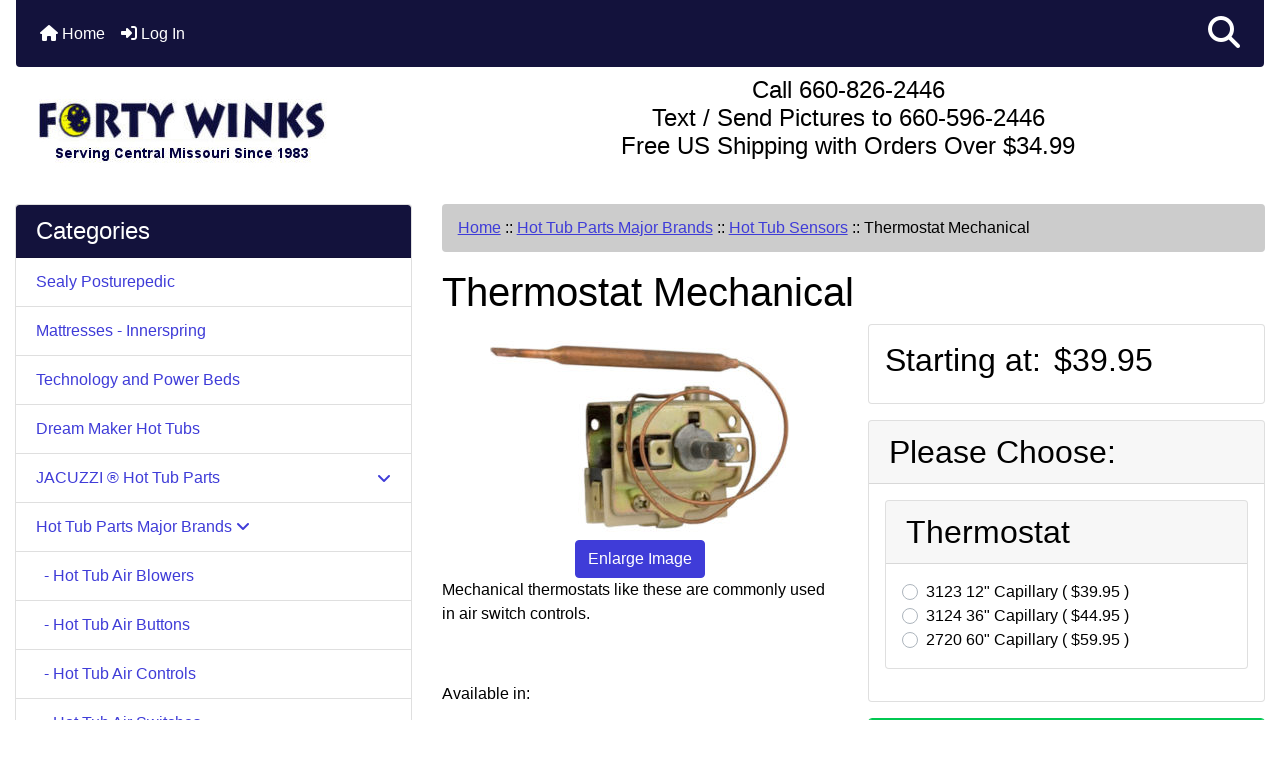

--- FILE ---
content_type: text/html; charset=utf-8
request_url: https://www.fortywinksonline.com/index.php?main_page=product_info&products_id=130
body_size: 13728
content:
<!DOCTYPE html>
<html dir="ltr" lang="en">
  <head>
    <meta charset="utf-8">
    <link rel="preload" href="https://code.jquery.com/jquery-3.7.1.min.js" integrity="sha256-/JqT3SQfawRcv/BIHPThkBvs0OEvtFFmqPF/lYI/Cxo=" crossorigin="anonymous" as="script">
    <link rel="preload" href="https://cdn.jsdelivr.net/npm/bootstrap@4.6.2/dist/css/bootstrap.min.css" integrity="sha384-xOolHFLEh07PJGoPkLv1IbcEPTNtaed2xpHsD9ESMhqIYd0nLMwNLD69Npy4HI+N" crossorigin="anonymous" as="style">
    <link rel="preload" href="https://cdn.jsdelivr.net/npm/bootstrap@4.6.2/dist/js/bootstrap.bundle.min.js" integrity="sha384-Fy6S3B9q64WdZWQUiU+q4/2Lc9npb8tCaSX9FK7E8HnRr0Jz8D6OP9dO5Vg3Q9ct" crossorigin="anonymous" as="script">
    <link rel="preload" href="https://cdnjs.cloudflare.com/ajax/libs/font-awesome/6.5.2/css/fontawesome.min.css" integrity="sha512-UuQ/zJlbMVAw/UU8vVBhnI4op+/tFOpQZVT+FormmIEhRSCnJWyHiBbEVgM4Uztsht41f3FzVWgLuwzUqOObKw==" crossorigin="anonymous" as="style">
    <link rel="preload" href="https://cdnjs.cloudflare.com/ajax/libs/font-awesome/6.5.2/css/solid.min.css" integrity="sha512-Hp+WwK4QdKZk9/W0ViDvLunYjFrGJmNDt6sCflZNkjgvNq9mY+0tMbd6tWMiAlcf1OQyqL4gn2rYp7UsfssZPA==" crossorigin="anonymous" as="style">
    <title>Thermostat Mechanical : Forty Winks, Best Buys on Famous Maker Mattresses, Hot Tubs, and Pool Tables</title>
    <meta name="viewport" content="width=device-width, initial-scale=1, minimum-scale=1, shrink-to-fit=no">
    <meta name="keywords" content="Thermostat Mechanical Hot Tub Parts Major Brands Pool Table Parts and Accessories Mattresses - Innerspring Clearance Center Technology and Power Beds JACUZZI ® Hot Tub Parts Pool Table Felt Dream Maker Hot Tubs Sealy Posturepedic ">
    <meta name="description" content="Forty Winks Thermostat Mechanical - Mechanical thermostats like these are&nbsp;commonly used in air switch&nbsp;controls.&nbsp;Available in:275-3123-00 12 Capillary 1/4 X 3.5 Bulb275-3124-00 36 Capillary 1/4 X 3.5 Bulb275-2720-00 60 Capillary 1/4 X 3.5 Bulb SPDT (Retro-fit for older Jacuzzi SCM Controls) ">
    <meta name="author" content="Forty Winks">
    <link rel="apple-touch-icon" sizes="180x180" href="includes/templates/bootstrap/images/icons/apple-touch-icon.png">
<link rel="icon" type="image/png" sizes="32x32" href="includes/templates/bootstrap/images/icons/favicon-32x32.png">
<link rel="icon" type="image/png" sizes="16x16" href="includes/templates/bootstrap/images/icons/favicon-16x16.png">
<link rel="manifest" href="includes/templates/bootstrap/images/icons/site.webmanifest">

    <base href="https://www.fortywinksonline.com/">
          <link href="https://www.fortywinksonline.com/index.php?main_page=product_info&amp;products_id=130" rel="canonical">
        <link rel="stylesheet" href="https://cdn.jsdelivr.net/npm/bootstrap@4.6.2/dist/css/bootstrap.min.css" integrity="sha384-xOolHFLEh07PJGoPkLv1IbcEPTNtaed2xpHsD9ESMhqIYd0nLMwNLD69Npy4HI+N" crossorigin="anonymous">
    <link rel="stylesheet" href="https://cdnjs.cloudflare.com/ajax/libs/font-awesome/6.5.2/css/fontawesome.min.css" integrity="sha512-UuQ/zJlbMVAw/UU8vVBhnI4op+/tFOpQZVT+FormmIEhRSCnJWyHiBbEVgM4Uztsht41f3FzVWgLuwzUqOObKw==" crossorigin="anonymous">
    <link rel="stylesheet" href="https://cdnjs.cloudflare.com/ajax/libs/font-awesome/6.5.2/css/solid.min.css" integrity="sha512-Hp+WwK4QdKZk9/W0ViDvLunYjFrGJmNDt6sCflZNkjgvNq9mY+0tMbd6tWMiAlcf1OQyqL4gn2rYp7UsfssZPA==" crossorigin="anonymous">
<link rel="stylesheet" href="includes/templates/bootstrap/css/stylesheet.css">
<link rel="stylesheet" href="includes/templates/bootstrap/css/stylesheet_360.css">
<link rel="stylesheet" href="includes/templates/bootstrap/css/stylesheet_361.css">
<link rel="stylesheet" href="includes/templates/bootstrap/css/stylesheet_364.css">
<link rel="stylesheet" href="includes/templates/bootstrap/css/stylesheet_365.css">
<link rel="stylesheet" href="includes/templates/bootstrap/css/stylesheet_373.css">
<link rel="stylesheet" href="includes/templates/bootstrap/css/stylesheet_374.css">
<link rel="stylesheet" href="includes/templates/bootstrap/css/stylesheet_ajax_search.css">
<link rel="stylesheet" href="includes/templates/bootstrap/css/stylesheet_bootstrap.carousel.css">
<link rel="stylesheet" href="includes/templates/bootstrap/css/stylesheet_bootstrap.lightbox.css">
<link rel="stylesheet" media="print" href="includes/templates/bootstrap/css/print_stylesheet.css">
<style>
body {
    color: #000000;
    background-color: #ffffff;
}
a {
    color: #3f3cd8;
}
a:hover {
    color: #0905fc;
}
.form-control::placeholder,
.required-info,
span.alert {
    color: #ff0000;
}
.alert-info {
    color: #13525e;    background-color: #d1ecf1;    border-color: #bee5eb;}
.rating {
    background-color: #ffffff;    color: #987000;}
.btn {
    color: #ffffff;
    background-color: #3f3cd8;
    border-color: #3f3cd8;
}
.btn:hover {
    color: #cccccc;
    background-color: #0905fc;
    border-color: #0905fc;
}
#headerWrapper {
    background-color: #ffffff;
}
#tagline {
    color: #000000;
}
nav.navbar {
    background-color: #13123c;
}
nav.navbar a.nav-link {
    color: #ffffff;
}
nav.navbar a.nav-link:hover {
    color: #cccccc;
    background-color: #333333;}
nav.navbar .navbar-toggler {
    color: #ffffff;
    background-color: #343a40;
    border-color: #343a40;
}
nav.navbar .navbar-toggler:hover {
    color: #cccccc;
    background-color: #919aa1;
    border-color: #919aa1;
}
nav.navbar .btn {
    color: #ffffff;    background-color: #13607c;    border-color: #13607c;}
nav.navbar .btn:hover {
    color: #0056b3;    background-color: #ffffff;    border-color: #a80000;}
#ezpagesBarHeader {
    background-color: #13123c;
}
#ezpagesBarHeader a.nav-link {
    color: #ffffff;
}
#ezpagesBarHeader a.nav-link:hover {
    color: #cccccc;
    background-color: #363636;}
#navCatTabs a {
    color: #ffffff;
    background-color: #3f3cd8;
    border-color: #13607c;}
#navCatTabs a.activeLink {
    background-color: #a80000;    color: #ffffff;    border-color: #a80000;}
#navCatTabs a:hover {
    color: #cccccc;
    background-color: #0905fc;
    border-color: #13607c;}
#navCatTabs a.activeLink:hover {
    background-color: #ffffff;    color: #a80000;    border-color: #a80000;}
#navBreadCrumb ol {
    background-color: #cccccc;
}
#navBreadCrumb li {
    color: #000000;
}
#navBreadCrumb li a {
    color: #3f3cd8;
}
#navBreadCrumb li a:hover {
    color: #0905fc;
}
#footerWrapper {
    color: #000000;
    background-color: #ffffff;
}
.legalCopyright,
.legalCopyright a {
    color: #000000;
}
#ezpagesBarFooter {
    background-color: #13123c;
}
#ezpagesBarFooter a.nav-link {
    color: #ffffff;
}
#ezpagesBarFooter a.nav-link:hover {
    color: #cccccc;
    background-color: #363636;}
.leftBoxCard,
.rightBoxCard {
    color: #13123c;
    background-color: #ffffff;
}
.leftBoxHeading,
.rightBoxHeading {
    color: #ffffff;
    background-color: #13123c;
}
.leftBoxHeading a,
.rightBoxHeading a {
    color: #ffffff;
}
.leftBoxHeading a:hover,
.rightBoxHeading a:hover {
    color: #cccccc;
}
#categoriesContent .badge,
#documentcategoriesContent .badge {
    color: #ffffff;
    background-color: #0905fc;
}
.leftBoxCard .list-group-item,
.rightBoxCard .list-group-item {
    color: #3f3cd8;
    background-color: #ffffff;
}
.leftBoxCard .list-group-item:hover,
.rightBoxCard .list-group-item:hover {
    color: #0905fc;
    background-color: #efefef;
}
.centerBoxWrapper {
    color: #000000;
    background-color: #ffffff;
}
.centerBoxHeading {
    color: #ffffff;
    background-color: #13123c;
}
#subCategory-card-body {
    color: #000000;
    background-color: #ffffff;
}
.categoryListBoxContents.card {
    background-color: #ffffff;
}
.categoryListBoxContents.card:hover {
    background-color: #efefef;
}
a.page-link {
    color: #000000;
    background-color: #cccccc;
    border-color: #cccccc;
}
a.page-link:hover {
    color: #ffffff;
    background-color: #0905fc;
    border-color: #0905fc;
}
.page-item.active span.page-link {
    color: #ffffff;
    background-color: #3f3cd8;
}
.sideBoxContentItem {
    background-color: #ffffff;
}
.sideBoxContentItem:hover {
    background-color: #efefef;
}
.centerBoxContents.card {
    background-color: #ffffff;
}
.centerBoxContents.card:hover {
    background-color: #efefef;
}
.centerBoxContentsListing.card:hover {
    background-color: #efefef;
}
.productReviewCard:hover {
    background-color: #efefef;
}
.productBasePrice {
    color: #000000;
}
.normalprice {
    color: #000000;
}
.productSpecialPrice {
    color: #ff0000;
}
.productPriceDiscount {
    color: #ff0000;
}
.productSalePrice {
    color: #ff0000;
}
.productFreePrice {
    color: #0000ff;
}
#addToCart-card-header {
    color: #fff;
    background-color: #00C851;
}
#addToCart-card {
    border-color: #00C851;
}
.btn.button_add_selected {
    background: #00C851;
    color: #fff;
}
.btn.button_add_selected:hover {
    background: #007E33;
    color:#fff;
}
.btn.button_in_cart {
    background: #00C851;
    color: #fff;
}
.fa-cart-plus {
    color: #00C851;
}
.btn.button_in_cart:hover {
    background: #007E33;
    color: #fff;
}
a:hover > .fa-cart-plus {
    color: #007E33;
}
button.button_continue_checkout,
a.button_checkout {
    background-color: #ffd814;    color: #0f1111;    border-color: #fcd200;}
button.button_continue_checkout:hover,
a.button_checkout:hover {
    background-color: #f7ca00;    color: #0f1111;    border-color: #f2c200;}
button.button_confirm_order {
    background-color: #ffd814;    color: #0f1111;    border-color: #fcd200;}
button.button_confirm_order:hover {
    background-color: #f7ca00;    color: #0f1111;    border-color: #f2c200;}
#checkoutShippingDefault .progress-bar,
#checkoutPayment .progress-bar,
#checkoutConfirmationDefault .progress-bar,
#checkoutSuccessDefault .progress-bar {
    background-color: #036811!important;}
button.button_sold_out_sm, button.button_sold_out_sm:hover, button.button_sold_out, button.button_sold_out:hover {
    background-color: #a80000;    color: #ffffff;    border-color: #a80000;}
a.carousel-control-prev,
a.carousel-control-next {
    color: #000000;}
a.carousel-control-prev:hover,
a.carousel-control-next:hover {
    color: #000000;}
.banner-carousel .carousel-indicators li {
    background-color: #000000;}
.defaultAddress address {
    background-color: #036811;    color: #ffffff;}
.card.primary-address {
    border-color: #13607c;}
.card.primary-address > .card-header{
    background-color: #13607c;    color: #ffffff;}
.sideboxCategory-top,.sideBoxContent,.sideboxCategory-products,.pro,.card-header a,.nav-item,.btn,.list-group-item a,.nav-link,#productsListing a,.card a{text-decoration:none}.fmel{background-color: #13123c}.mfade img:hover{opacity:0.6}.pro{text-decoration:none}#siteinfoLegal{background:#fff;opacity:0.6}card-header
</style>
    <script src="https://code.jquery.com/jquery-3.7.1.min.js" integrity="sha256-/JqT3SQfawRcv/BIHPThkBvs0OEvtFFmqPF/lYI/Cxo=" crossorigin="anonymous"></script>
    <script src="https://cdn.jsdelivr.net/npm/bootstrap@4.6.2/dist/js/bootstrap.bundle.min.js" integrity="sha384-Fy6S3B9q64WdZWQUiU+q4/2Lc9npb8tCaSX9FK7E8HnRr0Jz8D6OP9dO5Vg3Q9ct" crossorigin="anonymous"></script>
<script src="includes/templates/bootstrap/jscript/jscript_zca_bootstrap.js"></script>
<script src="includes/modules/pages/product_info/jscript_textarea_counter.js"></script>
<script src="includes/templates/bootstrap/jscript/ajax_search.min.js" defer></script>

<script src="includes/templates/bootstrap/jscript/jquery.matchHeight.min.js"></script>
<script>
$(document).ready(function() {
    $('.sideBoxContent .carousel-item .card').matchHeight();
});
</script>

<script>
if (typeof zcJS == "undefined" || !zcJS) {
  window.zcJS = { name: 'zcJS', version: '0.1.0.0' };
}

zcJS.ajax = function (options) {
  options.url = options.url.replace("&amp;", unescape("&amp;"));
  var deferred = jQuery.Deferred(function (d) {
      var securityToken = 'ccd63eb7bcce3f8d0a3e60d76b6f3777';
      var defaults = {
          cache: false,
          type: 'POST',
          traditional: true,
          dataType: 'json',
          timeout: 5000,
          data: jQuery.extend(true,{
            securityToken: securityToken
        }, options.data)
      },
      settings = jQuery.extend(true, {}, defaults, options);
      if (typeof(console.log) == 'function') {
          console.log( settings );
      }

      d.done(settings.success);
      d.fail(settings.error);
      d.done(settings.complete);
      var jqXHRSettings = jQuery.extend(true, {}, settings, {
          success: function (response, textStatus, jqXHR) {
            d.resolve(response, textStatus, jqXHR);
          },
          error: function (jqXHR, textStatus, errorThrown) {
              if (window.console) {
                if (typeof(console.log) == 'function') {
                  console.log(jqXHR);
                }
              }
              d.reject(jqXHR, textStatus, errorThrown);
          },
          complete: d.resolve
      });
      jQuery.ajax(jqXHRSettings);
   }).fail(function(jqXHR, textStatus, errorThrown) {
   var response = jqXHR.getResponseHeader('status');
   var responseHtml = jqXHR.responseText;
   var contentType = jqXHR.getResponseHeader("content-type");
   switch (response)
     {
       case '403 Forbidden':
         var jsonResponse = JSON.parse(jqXHR.responseText);
         var errorType = jsonResponse.errorType;
         switch (errorType)
         {
           case 'ADMIN_BLOCK_WARNING':
           break;
           case 'AUTH_ERROR':
           break;
           case 'SECURITY_TOKEN':
           break;

           default:
             alert('An Internal Error of type '+errorType+' was received while processing an ajax call. The action you requested could not be completed.');
         }
       break;
       default:
        if (jqXHR.status === 200) {
            if (contentType.toLowerCase().indexOf("text/html") >= 0) {
                document.open();
                document.write(responseHtml);
                document.close();
            }
         }
     }
   });

  var promise = deferred.promise();
  return promise;
};
zcJS.timer = function (options) {
  var defaults = {
    interval: 10000,
    startEvent: null,
    intervalEvent: null,
    stopEvent: null

},
  settings = jQuery.extend(true, {}, defaults, options);

  var enabled = new Boolean(false);
  var timerId = 0;
  var mySelf;
  this.Start = function()
  {
      this.enabled = new Boolean(true);

      mySelf = this;
      mySelf.settings = settings;
      if (mySelf.enabled)
      {
          mySelf.timerId = setInterval(
          function()
          {
              if (mySelf.settings.intervalEvent)
              {
                mySelf.settings.intervalEvent(mySelf);
              }
          }, mySelf.settings.interval);
          if (mySelf.settings.startEvent)
          {
            mySelf.settings.startEvent(mySelf);
          }
      }
  };
  this.Stop = function()
  {
    mySelf.enabled = new Boolean(false);
    clearInterval(mySelf.timerId);
    if (mySelf.settings.stopEvent)
    {
      mySelf.settings.stopEvent(mySelf);
    }
  };
};

</script>

<script>
jQuery(document).ready(function() {
    jQuery('form.sidebox-select-form select:required').each(function() {
        var theOptions = '';
        var optGroup = false;
        var isSelected = '';
        jQuery('option', this).each(function() {
            if (jQuery(this).val() == '') {
                optGroup = true;
                theOptions += '<optgroup label="'+jQuery(this).text()+'">';
            } else {
                isSelected = '';
                if (jQuery(this).is(':selected')) {
                    isSelected = ' selected="selected"';
                }
                theOptions += '<option value="'+jQuery(this).val()+'"'+isSelected+'>'+jQuery(this).text()+'</option>';
            }
        });
        if (optGroup === true) {
            theOptions += '</optgroup>';
        }
        jQuery(this).empty().append(theOptions);
        jQuery('optgroup', this).css({'font-style':'normal'});
        if (jQuery('select option:selected', this).length > 0) {
            jQuery(this).siblings('input[type="submit"], button[type="submit"]').attr('disabled', false).css('cursor', 'pointer');
        } else {
            jQuery(this).siblings('input[type="submit"], button[type="submit"]').attr('disabled', true).css('cursor', 'not-allowed');
        }
        jQuery(this).on('change', function() {
            jQuery(this).siblings('input[type="submit"], button[type="submit"]').attr('disabled', false).css('cursor', 'pointer');
        });
    });
});
</script>
<script>
function popupWindow(url) {
  window.open(url,'popupWindow','toolbar=no,location=no,directories=no,status=no,menubar=no,scrollbars=no,resizable=yes,copyhistory=no,width=100,height=100,screenX=150,screenY=150,top=150,left=150')
}
function popupWindowPrice(url) {
  window.open(url,'popupWindow','toolbar=no,location=no,directories=no,status=no,menubar=no,scrollbars=yes,resizable=yes,copyhistory=no,width=600,height=400,screenX=150,screenY=150,top=150,left=150')
}
</script>

<script title="Structured Data: schemaOrganisation" type="application/ld+json">
{
     "@context": "https://schema.org",
        "@type": "Organization",
          "url": "https://www.fortywinksonline.com",
         "logo": "https://www.fortywinksonline.com/includes/templates/bootstrap/images/logo.jpeg",
"contactPoint" : [{
            "@type" : "ContactPoint",
        "telephone" : "+1(660)826-2446",
      "contactType" : "customer service"
                  }],
      "sameAs" : ["https://www.fortywinksonline.com/index.php?main_page=contact_us"
                 ],
   "legalName" : "Forty Winks",
       "email" : "dalton@fortywinksonline.com",
      "address": {
            "@type": "PostalAddress",
   "streetAddress" : "4013 S Limit Ave",
  "addressLocality": "Sedalia",
    "addressRegion": "MO",
       "postalCode": "65301",
  "addressCountry" : "US"
                 }
}
</script>
<script title="Structured Data: schemaBreadcrumb" type="application/ld+json">
{
       "@context": "https://schema.org",
          "@type": "BreadcrumbList",
"itemListElement":
  [
    {
        "@type": "ListItem",
     "position": "1",
         "name": "Home",
         "item": "https://www.fortywinksonline.com/"
       },  {
        "@type": "ListItem",
     "position": "2",
         "name": "Hot Tub Parts Major Brands",
         "item": "https://www.fortywinksonline.com/index.php?main_page=index&amp;cPath=31"
       },  {
        "@type": "ListItem",
     "position": "3",
         "name": "Hot Tub Sensors",
         "item": "https://www.fortywinksonline.com/index.php?main_page=index&amp;cPath=31_87"
       },  {
        "@type": "ListItem",
     "position": "4",
         "name": "Thermostat Mechanical",
         "item": "https://www.fortywinksonline.com/index.php?main_page=product_info&products_id=130"
       }  ]
}
</script>
<script title="Structured Data: schemaProduct" type="application/ld+json">
{   "@context": "https://schema.org",
      "@type": "Product",
       "name": "Thermostat Mechanical",
      "image": "https://www.fortywinksonline.com/images/thermostatbulbcap.jpg",
"description": "Mechanical thermostats like these are\u00a0commonly used in air switch\u00a0controls. \u00a0 Available in: 275-3123-00 12\" Capillary 1\/4\" X 3.5\" Bulb 275-3124-00 36\" Capillary 1\/4\" X 3.5\" Bulb 275-2720-00 60\" Capillary 1\/4\" X 3.5\" Bulb SPDT (Retro-fit for older Jacuzzi SCM Controls)",
        "sku": "",
     "weight": "1 lbs",
        "mpn": null,
      "brand": {
              "@type" : "Brand",
               "name" : ""
                },
             "category" : "Hot Tub Sensors",
            "__comment" : "attribute stock handling default:zc_default",
               "offers" : {
                       "url": "https://www.fortywinksonline.com/index.php?main_page=product_info&amp;products_id=130",
                    "@type" : "AggregateOffer",
 "lowPrice" : "39.9500",
                "highPrice" : "59.9500",
               "offerCount" : "10",
            "priceCurrency" : "USD",
          "priceValidUntil" : "2026-12-31",
            "itemCondition" : "https://schema.org/NewCondition",
             "availability" : "https://schema.org/InStock",
        "availability_date" : "2026-01-24",
                   "seller" : "Forty Winks",
         "deliveryLeadTime" : "5",
              "itemOffered" : "Thermostat Mechanical",
    "acceptedPaymentMethod" : {
                       "@type" : "PaymentMethod",
                        "name" : ["https://purl.org/goodrelations/v1#PayPal",
"https://purl.org/goodrelations/v1#AmericanExpress",
"https://purl.org/goodrelations/v1#Discover",
"https://purl.org/goodrelations/v1#MasterCard",
"https://purl.org/goodrelations/v1#VISA"]
                              }
                          }
,
  "aggregateRating": {
    "@type": "AggregateRating",
    "ratingValue": "4",
    "reviewCount": "1"
  },
  "review" : [
    {
    "@type" : "Review",
    "author" : {
      "@type" : "Person",
      "name" : "anonymous"
    },
    "reviewBody" : "",
    "datePublished" : "2009-07-25",
    "reviewRating" : {
      "@type" : "Rating",
      "ratingValue" : "4"
      }
    }    ]
}
</script>
<!-- Facebook structured data general-->
<meta property="fb:app_id" content="1011204247536870">
<meta property="og:title" content="Forty Winks - Thermostat Mechanical">
<meta property="og:site_name" content="Forty Winks">
<meta property="og:url" content="https://www.fortywinksonline.com/index.php?main_page=product_info&amp;products_id=130">
<meta property="og:image" content="https://www.fortywinksonline.com/images/thermostatbulbcap.jpg">
<meta property="og:image:url" content="https://www.fortywinksonline.com/images/thermostatbulbcap.jpg">
<meta property="og:image:alt" content="Thermostat Mechanical">
<meta property="og:image:type" content="image/jpeg">
<meta property="og:image:width" content="150">
<meta property="og:image:height" content="96">
<meta property="og:description" content="Mechanical thermostats like these are&nbsp;commonly used in air switch&nbsp;controls. &nbsp; Available in: 275-3123-00 12&quot; Capillary 1/4&quot; X 3.5&quot; Bulb 275-3124-00 36&quot; Capillary 1/4&quot; X 3.5&quot; Bulb 275-2720-00 60&quot; Capillary 1/4&quot; X 3.5&quot; Bulb SPDT (Retro-fit for older Jacuzzi SCM Controls)">
    <!-- Facebook structured data for product-->
<meta property="og:type" content="product">
<meta property="product:availability" content="instock">
<meta property="product:brand" content="">
<meta property="product:category" content="Hot Tub Sensors">
<meta property="product:condition" content="new">
<meta property="product:mfr_part_no" content="">
<meta property="product:price:amount" content="43.44">
<meta property="product:price:currency" content="USD">
<meta property="product:product_link" content="https://www.fortywinksonline.com/index.php?main_page=product_info&amp;products_id=130">
<meta property="product:retailer" content="1011204247536870">
<meta property="product:retailer_category" content="Hot Tub Sensors">
<meta property="product:retailer_part_no" content="">
<!-- eof Facebook structured data -->
<!-- Twitter Card markup -->
<meta name="twitter:card" content="summary_large_image">
<meta name="twitter:site" content="">
<meta name="twitter:title" content="Forty Winks - Thermostat Mechanical">
<meta name="twitter:description" content="Mechanical thermostats like these are&nbsp;commonly used in air switch&nbsp;controls. &nbsp; Available in: 275-3123-00 12&quot; Capillary 1/4&quot; X 3.5&quot; Bulb 275-3124-00 36&quot; Capillary 1/4&quot; X 3.5&quot; Bulb 275-2720-00 60&quot; Capillary 1/4&quot; X 3.5&quot; Bulb SPDT (Retro-fit for older Jacuzzi SCM Controls)">
<meta name="twitter:image" content="https://www.fortywinksonline.com/images/thermostatbulbcap.jpg">
<meta name="twitter:image:alt" content="Thermostat Mechanical">
<meta name="twitter:url" content="https://www.fortywinksonline.com/index.php?main_page=product_info&amp;products_id=130">
<meta name="twitter:domain" content="https://www.fortywinksonline.com">
<!-- eof Twitter Card markup -->
  </head>

<body id="productinfoBody">
    <div id="search-wrapper" class="modal fade" role="dialog" aria-labelledby="search-modal-title" aria-hidden="true">
        <div class="modal-dialog">
            <div class="modal-content">
                <div class="modal-body container-fluid">
                    <button type="button" class="close" data-dismiss="modal" aria-label="Close"><i class="fas fa-times"></i></button>
                    <h5 class="modal-title mb-1" id="search-modal-title">What can we help you find?</h5>
                    <div class="form-group">
                        <form class="search-form">
                            <label for="search-input">Search:</label>
                            <input type="text" id="search-input" class="form-control" placeholder="Search here...">
                            <input id="search-page" type="hidden" value="https://www.fortywinksonline.com/index.php?main_page=search_result&amp;search_in_description=1">
                        </form>
                    </div>
                    <div id="search-content" class="row"></div>
                </div>
            </div>
        </div>
    </div>
<div class="container-fluid" id="header-wrapper">
    <div class="row mb-3">
        <div class="col">
<!--bof-header logo and navigation display-->
<div id="headerWrapper" class="mt-2">
<!--bof-navigation display-->
    <div id="navMainWrapper">
        <div id="navMain">
            <nav class="navbar fixed-top mx-3 navbar-expand-lg rounded-bottom" aria-label="Navigation Bar">
                <button class="navbar-toggler" type="button" data-toggle="collapse" data-target="#navbarSupportedContent" aria-controls="navbarSupportedContent" aria-expanded="false" aria-label="Toggle navigation">
                    <i class="fas fa-bars"></i>
                </button>

                <div class="collapse navbar-collapse" id="navbarSupportedContent">
                    <ul class="navbar-nav mr-auto">
                        <li id="nav-home" class="nav-item" title="Home">
                            <a class="nav-link" href="https://www.fortywinksonline.com/index.php?main_page=index">
                                <i class="fas fa-home"></i> Home                            </a>
                        </li>
                        <li class="nav-item" title="Log In">
                            <a class="nav-link" href="https://www.fortywinksonline.com/index.php?main_page=login">
                                <i class="fas fa-sign-in-alt"></i> Log In                            </a>
                        </li>
<li class="nav-item dropdown d-lg-none">
    <a class="nav-link dropdown-toggle" href="#" id="categoryDropdown" role="button" data-toggle="dropdown" aria-haspopup="true" aria-expanded="false">
        Categories    </a>
    <div class="dropdown-menu" aria-labelledby="categoryDropdown">
        <ul class="m-0 p-0">
            <li><a class="dropdown-item" href="https://www.fortywinksonline.com/index.php?main_page=index&amp;cPath=186">Sealy Posturepedic</a></li>
            <li><a class="dropdown-item" href="https://www.fortywinksonline.com/index.php?main_page=index&amp;cPath=56">Mattresses - Innerspring</a></li>
            <li><a class="dropdown-item" href="https://www.fortywinksonline.com/index.php?main_page=index&amp;cPath=59">Technology and Power Beds</a></li>
            <li><a class="dropdown-item" href="https://www.fortywinksonline.com/index.php?main_page=index&amp;cPath=141">Dream Maker Hot Tubs</a></li>
            <li><a class="dropdown-item" href="https://www.fortywinksonline.com/index.php?main_page=index&amp;cPath=68">JACUZZI ®  Hot Tub Parts</a></li>
            <li><a class="dropdown-item" href="https://www.fortywinksonline.com/index.php?main_page=index&amp;cPath=31"><span class="category-subs-selected">Hot Tub Parts Major Brands</span></a></li>
            <li><a class="dropdown-item" href="https://www.fortywinksonline.com/index.php?main_page=index&amp;cPath=90">Pool Table Felt</a></li>
            <li><a class="dropdown-item" href="https://www.fortywinksonline.com/index.php?main_page=index&amp;cPath=47">Pool Table Parts and Accessories</a></li>
            <li><a class="dropdown-item" href="https://www.fortywinksonline.com/index.php?main_page=index&amp;cPath=57">Clearance Center</a></li>
        </ul>
        <div class="dropdown-divider"></div>
        <a class="dropdown-item" href="https://www.fortywinksonline.com/index.php?main_page=specials'">
            Specials ...        </a>
        <div class="dropdown-divider"></div>
        <a class="dropdown-item" href="https://www.fortywinksonline.com/index.php?main_page=products_new">
            New Products ...        </a>
        <div class="dropdown-divider"></div>
        <a class="dropdown-item" href="https://www.fortywinksonline.com/index.php?main_page=featured_products">
            Featured Products ...        </a>
        <div class="dropdown-divider"></div>
        <a class="dropdown-item" href="https://www.fortywinksonline.com/index.php?main_page=products_all">
            All Products ...        </a>
    </div>
</li>
<li class="nav-item dropdown d-lg-none">
    <a class="nav-link dropdown-toggle" href="#" id="ezpagesDropdown" role="button" data-toggle="dropdown" aria-haspopup="true" aria-expanded="false">
        Important Links    </a>
    <div class="dropdown-menu mb-2" aria-labelledby="ezpagesDropdown">
        <ul class="m-0 p-0">
            <li><a class="dropdown-item" href="https://www.fortywinksonline.com/index.php?main_page=page&amp;id=16">About Us</a></li>
            <li><a class="dropdown-item" href="https://www.fortywinksonline.com/index.php?main_page=page&amp;id=28">General Hot Tub Repair</a></li>
            <li><a class="dropdown-item" href="https://www.fortywinksonline.com/">Home</a></li>
            <li><a class="dropdown-item" href="https://www.fortywinksonline.com/index.php?main_page=page&amp;id=27">International Shipping</a></li>
            <li><a class="dropdown-item" href="https://www.fortywinksonline.com/index.php?main_page=shippinginfo">Shipping</a></li>
            <li><a class="dropdown-item" href="https://www.fortywinksonline.com/index.php?main_page=page&amp;id=1">This Weeks Ad</a></li>
            <li><a class="dropdown-item" href="https://www.fortywinksonline.com/index.php?main_page=page&amp;id=14">Sealy Comparison Chart</a></li>
            <li><a class="dropdown-item" href="https://www.fortywinksonline.com/index.php?main_page=page&amp;id=4">Sealy Posturepedic: See Inside</a></li>
            <li><a class="dropdown-item" href="https://www.fortywinksonline.com/index.php?main_page=page&amp;id=9">How to Buy A Mattress</a></li>
            <li><a class="dropdown-item" href="https://www.fortywinksonline.com/index.php?main_page=page&amp;id=5">About Sealy</a></li>
            <li><a class="dropdown-item" href="https://www.fortywinksonline.com/index.php?main_page=page&amp;id=6">Sealy is Green</a></li>
            <li><a class="dropdown-item" href="http://www.fortywinksonline.com/localimages/BetterSleepGuide_English.pdf" target="_blank" rel="noopener">Guide to Better Sleep PDF</a></li>
            <li><a class="dropdown-item" href="https://www.fortywinksonline.com/index.php?main_page=page&amp;id=2">Spa Water Chemistry Questions</a></li>
            <li><a class="dropdown-item" href="https://www.fortywinksonline.com/index.php?main_page=page&amp;id=7">Pool Table Care</a></li>
            <li><a class="dropdown-item" href="https://www.fortywinksonline.com/index.php?main_page=page&amp;id=18">Spa Chemical Instructions</a></li>
            <li><a class="dropdown-item" href="https://www.fortywinksonline.com/index.php?main_page=page&amp;id=17">Pool Table Construction</a></li>
            <li><a class="dropdown-item" href="https://www.fortywinksonline.com/localimages/tablecareguide.pdf" target="_blank" rel="noopener">Pool Table Care PDF</a></li>
            <li><a class="dropdown-item" href="https://www.fortywinksonline.com/localimages/SimonisInstall.pdf" target="_blank" rel="noopener">How to Install Billiard Felt PDF</a></li>
            <li><a class="dropdown-item" href="https://www.fortywinksonline.com/index.php?main_page=page&amp;id=13">Recommended Billiard Room Dimensions</a></li>
            <li><a class="dropdown-item" href="https://www.fortywinksonline.com/index.php?main_page=page&amp;id=25">Hot Tub Repair Library</a></li>
        </ul>
    </div>
</li>
                    </ul>
<ul class="navbar-nav ml-auto">
    <li class="nav-item"><a href="javascript:void(0);" role="button" id="search-icon" class="nav-link" aria-label="Search"><i class="fas fa-2x fa-search"></i></a></li>
</ul>
                </div>
            </nav>
        </div>
    </div>
<!--eof-navigation display-->

<!--bof-branding display-->
<div id="navbar-spacer" class="mt-5 pt-4"></div>    <div id="logoWrapper">
        <div id="logo" class="row align-items-center px-3 pb-3">
            <div class="col-sm-4">
                <a id="hdr-img" class="d-block" href="https://www.fortywinksonline.com/index.php?main_page=index" aria-label="Site Logo">
                    <img src="includes/templates/bootstrap/images/logo.jpeg" title="Forty Winks Since 1983" alt="(image for) Forty Winks Since 1983" width="300" height="100">                </a>
            </div>
            <div id="taglineWrapper" class="col-sm-8 text-center">
                <div id="tagline" class="text-center"><h4>Call 660-826-2446<br />Text / Send Pictures to 660-596-2446<br />Free US Shipping with Orders Over $34.99</h4></div>
            </div>
        </div>
    </div>
<!--eof-branding display-->
<!--eof-header logo and navigation display-->

<!--bof-optional categories tabs navigation display-->
<!--eof-optional categories tabs navigation display-->

<!--bof-header ezpage links-->
<!--eof-header ezpage links-->
</div>

        </div>
    </div>
</div>

<div id="mainWrapper" class="container-fluid">
    <div class="row">
 
        <div id="navColumnOne" class="col-sm-4 d-none d-lg-block">
            <div id="navColumnOneWrapper">
                <div id="categories-leftBoxCard" class="leftBoxCard card mb-3">
    <h4 id="categories-leftBoxHeading" class="leftBoxHeading card-header">Categories</h4>
    <div id="categoriesContent" class="list-group-flush sideBoxContent"><a class="list-group-item list-group-item-action d-flex justify-content-between align-items-center sideboxCategory-top" href="https://www.fortywinksonline.com/index.php?main_page=index&amp;cPath=186">Sealy Posturepedic</a><a class="list-group-item list-group-item-action d-flex justify-content-between align-items-center sideboxCategory-top" href="https://www.fortywinksonline.com/index.php?main_page=index&amp;cPath=56">Mattresses - Innerspring</a><a class="list-group-item list-group-item-action d-flex justify-content-between align-items-center sideboxCategory-top" href="https://www.fortywinksonline.com/index.php?main_page=index&amp;cPath=59">Technology and Power Beds</a><a class="list-group-item list-group-item-action d-flex justify-content-between align-items-center sideboxCategory-top" href="https://www.fortywinksonline.com/index.php?main_page=index&amp;cPath=141">Dream Maker Hot Tubs</a><a class="list-group-item list-group-item-action d-flex justify-content-between align-items-center sideboxCategory-top" href="https://www.fortywinksonline.com/index.php?main_page=index&amp;cPath=68">JACUZZI ®  Hot Tub Parts&nbsp;<i class="fa-solid fa-angle-down"></i></a><a class="list-group-item list-group-item-action d-flex justify-content-between align-items-center sideboxCategory-top" href="https://www.fortywinksonline.com/index.php?main_page=index&amp;cPath=31"><span class="sideboxCategory-subs-parent">Hot Tub Parts Major Brands&nbsp;<i class="fa-solid fa-angle-down"></i></span></a><a class="list-group-item list-group-item-action d-flex justify-content-between align-items-center sideboxCategory-products" href="https://www.fortywinksonline.com/index.php?main_page=index&amp;cPath=31_175">&nbsp;&nbsp;-&nbsp;Hot Tub Air Blowers</a><a class="list-group-item list-group-item-action d-flex justify-content-between align-items-center sideboxCategory-products" href="https://www.fortywinksonline.com/index.php?main_page=index&amp;cPath=31_178">&nbsp;&nbsp;-&nbsp;Hot Tub Air Buttons</a><a class="list-group-item list-group-item-action d-flex justify-content-between align-items-center sideboxCategory-products" href="https://www.fortywinksonline.com/index.php?main_page=index&amp;cPath=31_176">&nbsp;&nbsp;-&nbsp;Hot Tub Air Controls</a><a class="list-group-item list-group-item-action d-flex justify-content-between align-items-center sideboxCategory-products" href="https://www.fortywinksonline.com/index.php?main_page=index&amp;cPath=31_43">&nbsp;&nbsp;-&nbsp;Hot Tub Air Switches</a><a class="list-group-item list-group-item-action d-flex justify-content-between align-items-center sideboxCategory-products" href="https://www.fortywinksonline.com/index.php?main_page=index&amp;cPath=31_35">&nbsp;&nbsp;-&nbsp;Hot Tub Electrical</a><a class="list-group-item list-group-item-action d-flex justify-content-between align-items-center sideboxCategory-products" href="https://www.fortywinksonline.com/index.php?main_page=index&amp;cPath=31_89">&nbsp;&nbsp;-&nbsp;Hot Tub Filter Cartridges</a><a class="list-group-item list-group-item-action d-flex justify-content-between align-items-center sideboxCategory-products" href="https://www.fortywinksonline.com/index.php?main_page=index&amp;cPath=31_34">&nbsp;&nbsp;-&nbsp;Hot Tub Heaters</a><a class="list-group-item list-group-item-action d-flex justify-content-between align-items-center sideboxCategory-products" href="https://www.fortywinksonline.com/index.php?main_page=index&amp;cPath=31_180">&nbsp;&nbsp;-&nbsp;Hot Tub Jets</a><a class="list-group-item list-group-item-action d-flex justify-content-between align-items-center sideboxCategory-products" href="https://www.fortywinksonline.com/index.php?main_page=index&amp;cPath=31_61">&nbsp;&nbsp;-&nbsp;Hot Tub Plumbing</a><a class="list-group-item list-group-item-action d-flex justify-content-between align-items-center sideboxCategory-products" href="https://www.fortywinksonline.com/index.php?main_page=index&amp;cPath=31_87"><span class="sideboxCategory-subs-selected">&nbsp;&nbsp;-&nbsp;Hot Tub Sensors</span></a><a class="list-group-item list-group-item-action d-flex justify-content-between align-items-center sideboxCategory-products" href="https://www.fortywinksonline.com/index.php?main_page=index&amp;cPath=31_65">&nbsp;&nbsp;-&nbsp;Clearance Parts</a><a class="list-group-item list-group-item-action d-flex justify-content-between align-items-center sideboxCategory-top" href="https://www.fortywinksonline.com/index.php?main_page=index&amp;cPath=90">Pool Table Felt&nbsp;<i class="fa-solid fa-angle-down"></i></a><a class="list-group-item list-group-item-action d-flex justify-content-between align-items-center sideboxCategory-top" href="https://www.fortywinksonline.com/index.php?main_page=index&amp;cPath=47">Pool Table Parts and Accessories&nbsp;<i class="fa-solid fa-angle-down"></i></a><a class="list-group-item list-group-item-action d-flex justify-content-between align-items-center sideboxCategory-top" href="https://www.fortywinksonline.com/index.php?main_page=index&amp;cPath=57">Clearance Center</a><a class="list-group-item list-group-item-action list-group-item-secondary" href="https://www.fortywinksonline.com/index.php?main_page=specials">Specials ...</a><a class="list-group-item list-group-item-action list-group-item-secondary" href="https://www.fortywinksonline.com/index.php?main_page=products_new">New Products ...</a><a class="list-group-item list-group-item-action list-group-item-secondary" href="https://www.fortywinksonline.com/index.php?main_page=featured_products">Featured Products ...</a><a class="list-group-item list-group-item-action  list-group-item-secondary" href="https://www.fortywinksonline.com/index.php?main_page=products_all">All Products ...</a></div></div>
            </div>
        </div>
        <div class="col-12 col-lg-8">
            <div id="navBreadCrumb">
                <ol class="breadcrumb">
  <li><a href="https://www.fortywinksonline.com/">Home</a></li>  <li><span class="breadcrumb-separator">&nbsp;::&nbsp;</span><a href="https://www.fortywinksonline.com/index.php?main_page=index&amp;cPath=31">Hot Tub Parts Major Brands</a></li>  <li><span class="breadcrumb-separator">&nbsp;::&nbsp;</span><a href="https://www.fortywinksonline.com/index.php?main_page=index&amp;cPath=31_87">Hot Tub Sensors</a></li><li><span class="breadcrumb-separator">&nbsp;::&nbsp;</span>Thermostat Mechanical</li>
                </ol>
            </div>
            <main>
<div id="productInfo" class="centerColumn">
    <form name="cart_quantity" action="https://www.fortywinksonline.com/index.php?main_page=product_info&amp;products_id=130&amp;action=add_product" method="post" enctype="multipart/form-data"><input type="hidden" name="securityToken" value="ccd63eb7bcce3f8d0a3e60d76b6f3777">
    <!--bof Product Name-->
    <h1 id="productInfo-productName" class="productName">Thermostat Mechanical</h1>
    <!--eof Product Name-->

    <div id="productInfo-displayRow" class="row">
       <div id="productInfo-displayColLeft" class="col-sm mb-3">

            <!--bof Main Product Image -->
            <div id="productInfo-productMainImage" class="productMainImage pt-3 text-center">
                <!-- Modal -->
<div class="modal fade image-modal-lg" tabindex="-1" role="dialog" aria-labelledby="myLargeModalLabel" aria-hidden="true" id="image-modal-lg">
    <div class="modal-dialog modal-lg">
        <div class="modal-content">
            <div class="modal-header">
                <h5 class="modal-title" id="myLargeModalLabel">Thermostat Mechanical</h5>
                <button type="button" class="close" data-dismiss="modal" aria-label="Close">
                    <span aria-hidden="true">&times;</span>
                </button>
            </div>
            <div id="productLargeImageModal" class="modal-body"><img src="images/large/thermostatbulbcap_LRG.jpg" title="Thermostat Mechanical" alt="(image for) Thermostat Mechanical" width="600" height="383"></div>
            <div class="modal-footer">
                <button type="button" class="btn btn-secondary" data-dismiss="modal">Close</button>
            </div>
        </div>
    </div>
</div>
<div id="productMainImage">
    <a data-toggle="modal" data-target=".image-modal-lg" href="#image-modal-lg"  style="text-decoration:none">
        <img src="images/medium/thermostatbulbcap_MED.jpg" title="Thermostat Mechanical" alt="(image for) Thermostat Mechanical" width="300" height="192">        <div class="p-1"></div>
        <span class="imgLink p-2"><button type="button" class="btn btn-secondary" data-dismiss="modal">Enlarge Image</button></span>
    </a>
</div>
            </div>
            <!--eof Main Product Image-->

            <!--bof Additional Product Images -->
            <div id="productInfo-productAdditionalImages" class="productAdditionalImages text-center">
<!-- Modal -->
<!-- BOOTSTRAP -->
<div class="modal fade bootstrap-slide-modal-lg" tabindex="-1" role="dialog" aria-labelledby="bootStrapImagesModalLabel" aria-hidden="true">
    <div class="modal-dialog modal-lg">
        <div class="modal-content">
            <div class="modal-header">
                <h5 class="modal-title" id="bootStrapImagesModalLabel">Thermostat Mechanical</h5>
                <button type="button" class="close" data-dismiss="modal" aria-label="Close"><span aria-hidden="true">&times;</span></button>
            </div>
            <div class="modal-body">
                <div class="container">
                    <!-- main slider carousel -->
                    <div class="row">
                        <div class="col-lg-8 offset-lg-2" id="slider">
                            <div id="productImagesCarousel" class="carousel slide">
                                <!-- main slider carousel items -->
                                <div class="carousel-inner text-center">
                                    <div class="active item carousel-item" data-slide-number="0"><img src="images/large/thermostatbulbcap_LRG.jpg" alt="A generic image" width="600" height="383"></div>
                                    <div id="carousel-btn-toolbar" class="btn-toolbar justify-content-between p-3" role="toolbar">
                                        <a class="carousel-control-prev left pt-3" href="#productImagesCarousel" data-slide="prev"><i class="fas fa-chevron-left" title="Previous"></i></a>
                                        <a class="carousel-control-next right pt-3" href="#productImagesCarousel" data-slide="next"><i class="fas fa-chevron-right" title="Next"></i></a>
                                    </div>
                                </div>
                                <!-- main slider carousel nav controls -->

                                <ul class="carousel-indicators list-inline mx-auto justify-content-center py-3">
                                    <li class="list-inline-item active">
                                        <a id="carousel-selector-0" class="selected" data-slide-to="0" data-target="#productImagesCarousel">
                                            <img src="images/large/thermostatbulbcap_LRG.jpg" title="Thermostat Mechanical" alt="(image for) Thermostat Mechanical" width="150" height="95">                                        </a>
                                    </li>
                                </ul>
                            </div>
                        </div>
                    </div>
                    <!--/main slider carousel-->
                </div>
            </div>
            <div class="modal-footer"><button type="button" class="btn btn-secondary" data-dismiss="modal">Close</button></div>
        </div>
    </div>
</div>
            </div>
            <!--eof Additional Product Images -->

            <!--bof Product description -->
            <div id="productInfo-productDescription" class="productDescription mb-3">
                <p>Mechanical thermostats like these are&nbsp;commonly used in air switch&nbsp;controls.</p><p>&nbsp;</p><p>Available in:</p><p>275-3123-00 12" Capillary 1/4" X 3.5" Bulb</p><p>275-3124-00 36" Capillary 1/4" X 3.5" Bulb</p><p>275-2720-00 60" Capillary 1/4" X 3.5" Bulb SPDT (Retro-fit for older Jacuzzi SCM Controls)</p>            </div>
            <!--eof Product description --> 
        </div>

        <div id="productInfo-displayColRight"  class="col-sm mb-3">

            
            <!--bof Attributes Module -->
            <!--bof Product Price block above Attributes -->
            <!--bof products price top card-->
            <div id="productsPriceTop-card" class="card mb-3">
                <div id="productsPriceTop-card-body" class="card-body p-3">
                    <h2 id="productsPriceTop-productPriceTopPrice" class="productPriceTopPrice">
  Starting at: <span class="mx-auto w-100 p-1 productBasePrice">$39.95</span>                    </h2>
                </div>
            </div>
            <!--eof products price top card-->
            <!--eof Product Price block above Attributes -->

            <div id="productAttributes">
                <!--bof attributes card-->
<div id="attributes-card" class="card mb-3">
<h2 id="attributes-card-header" class="card-header">Please Choose: </h2>

<div id="attributes-card-body" class="card-body p-3">


<!--bof attribute options card-->
<div id="attributeOptionsrad-attrib-87-card" class="card mb-3 wrapperAttribsOptions">
<h2 id="attributeOptionsrad-attrib-87-card-header" class="card-header optionName">Thermostat</h2>
<div id="attributeOptionsrad-attrib-87-card-body" class="card-body p-3">

<div class="custom-control custom-radio"><input class="custom-control-input" type="radio" name="id[87]" value="264" id="attrib-87-264"  data-key="attrib-87-264" ><label class="custom-control-label attribsRadioButton zero" for="attrib-87-264">3123 12" Capillary ( $39.95 )</label></div>
<div class="custom-control custom-radio"><input class="custom-control-input" type="radio" name="id[87]" value="265" id="attrib-87-265"  data-key="attrib-87-265" ><label class="custom-control-label attribsRadioButton zero" for="attrib-87-265">3124 36" Capillary ( $44.95 )</label></div>
<div class="custom-control custom-radio"><input class="custom-control-input" type="radio" name="id[87]" value="263" id="attrib-87-263"  data-key="attrib-87-263" ><label class="custom-control-label attribsRadioButton zero" for="attrib-87-263">2720 60" Capillary ( $59.95 )</label></div>





<div class="row text-center">

</div>
</div>
</div>
<!--eof attribute options card-->





</div>
</div>
<!--eof attributes card-->
            </div>
            <!--eof Attributes Module -->
            <!--bof Add to Cart Box -->
            <!--bof add to cart card-->
            <div id="addToCart-card" class="card mb-3">
                <div id="addToCart-card-header" class="card-header">Add to Cart: </div>
                <div id="cartAdd" class="card-body text-center">
                    <div class="input-group mb-3"><input class="form-control" type="text" name="cart_quantity" value="1" aria-label="Enter quantity to add to cart"><div class="input-group-append"><input type="hidden" name="products_id" value="130"><button type="submit" class="btn button_in_cart">Add to Cart</button></div></div>                </div>
            </div>
            <!--eof add to cart card-->
            <!--eof Add to Cart Box-->
            <!-- bof Ask a Question -->
            
            <div class="p-1"></div>
            <span id="productQuestions">
                <a class="p-2 btn button_ask_a_question" href="https://www.fortywinksonline.com/index.php?main_page=ask_a_question&amp;pid=130">Ask a Question</a>            </span>
            <div class="p-2"></div>
            
            <!-- eof Ask a Question -->             
            <!--bof Reviews button and count-->
            <div id="productInfo-productReviewLink" class="productReviewLink mb-3">
                <a class="p-2 btn button_write_review" href="https://www.fortywinksonline.com/index.php?main_page=product_reviews_write&amp;products_id=130">Write Review</a>            </div>
            <!--eof Reviews button and count -->            
            <!--bof Product details list  -->
            <!--eof Product details list -->          
        </div>
    </div>

    <div id="productInfo-moduledDisplayRow" class="row">
        <!--bof Products Manufacturer Info Module-->
        <div id="productInfo-moduleDisplayColRight" class="col-sm">
                    </div>
        <!--eof Products Manufacturer Info Module-->
    </div>

    <!--bof Product date added/available-->

<!--eof Product date added/available -->

<!--bof Product URL -->
<!--eof Product URL -->

<!--bof also purchased products module-->


<!--eof also purchased products module-->

<!--bof Prev/Next bottom position -->
    <div id="productInfo-productPrevNextBottom" class="productPrevNextBottom">
        <div id="productsNextPrevious" class="text-center">
    <div id="productsNextPrevious-topNumber" class="topNumber col-sm">
        Product 11/12    </div>

    <div class="d-none d-sm-block" role="group">
        <a class="p-2 btn button_prev mr-2" href="https://www.fortywinksonline.com/index.php?main_page=product_info&amp;cPath=31_87&amp;products_id=953">
            Previous        </a>
        <a class="p-2 btn button_return_to_product_list mr-2" href="https://www.fortywinksonline.com/index.php?main_page=index&amp;cPath=31_87">
            Return to the Product List        </a>
        <a class="p-2 btn button_next" href="https://www.fortywinksonline.com/index.php?main_page=product_info&amp;cPath=31_87&amp;products_id=118">
            Next        </a>
    </div>

    <div class="btn-group d-block d-sm-none" role="group">
        <a class="p-2" href="https://www.fortywinksonline.com/index.php?main_page=product_info&amp;cPath=31_87&amp;products_id=953">
            <span class="btn btn-primary"><i class="fas fa-angle-left" title="Previous"></i></span>
        </a>
        <a class="p-2 btn button_return_to_product_list" href="https://www.fortywinksonline.com/index.php?main_page=index&amp;cPath=31_87">
            Return to the Product List        </a>
        <a class="p-2" href="https://www.fortywinksonline.com/index.php?main_page=product_info&amp;cPath=31_87&amp;products_id=118">
            <span class="btn btn-primary"><i class="fas fa-angle-right" title="Next"></i></span>
        </a>
    </div>
</div>
    </div>
<!--eof Prev/Next bottom position -->

    <!--bof Form close-->
    </form>    <!--bof Form close-->
</div>
            </main>
        </div>
    </div>
</div>

<div id="footer-wrapper" class="container-fluid">
    <div class="row mt-3">
        <div class="col">
<div id="footerWrapper">
<!--bof melanie footer-->
<div class="container-fluid pt-4 w-100 fmel rounded"><div class="row m-auto"><div class="col-lg-4 col-md-6"><div class="card card-body text-center"><h4 class="card-title" style="color:#13123c">DIY Library <i class="fas fa-hammer"></i></h4>
<!--bof-navigation display -->
<p class="card-text"><ul class="list-group">
<li class="list-group-item"><a class="nav-link pro" href="http://www.fortywinksonline.com/localimages/BetterSleepGuide_English.pdf" rel="noreferrer noopener" target="_blank">Guide to Better Sleep PDF</a></li>
<li class="list-group-item"><a class="nav-link pro" href="https://www.fortywinksonline.com/index.php?main_page=page&amp;id=9">How to Buy A Mattress</a></li>
<li class="list-group-item"><a class="nav-link pro" href="https://www.fortywinksonline.com/localimages/SimonisInstall.pdf" rel="noreferrer noopener" target="_blank">How to Install Billiard Felt PDF</a></li>
<li class="list-group-item"><a class="nav-link pro" href="https://www.fortywinksonline.com/localimages/tablecareguide.pdf" rel="noreferrer noopener" target="_blank">Pool Table Care PDF</a></li>
<li class="list-group-item"><a class="nav-link pro" href="https://www.fortywinksonline.com/index.php?main_page=page&amp;id=16">About Us</a></li>
<li class="list-group-item"><a class="nav-link pro" href="https://www.fortywinksonline.com/index.php?main_page=page&amp;id=25">Hot Tub Repair Library</a></li>
<li class="list-group-item"><a class="nav-link pro" href="https://www.fortywinksonline.com/index.php?main_page=page&amp;id=13">Recommended Billiard Room Dimensions</a></li>
<li class="list-group-item"><a class="nav-link pro" href="https://www.fortywinksonline.com/index.php?main_page=page&amp;id=18">Spa Chemical Instructions</a></li>
<li class="list-group-item"><a class="nav-link pro" href="https://www.fortywinksonline.com/index.php?main_page=page&amp;id=2">Spa Water Chemistry Questions</a></li>
</ul></p>
<!--eof-navigation display -->
</div></div>
<div class="col-lg-4 col-md-6"><div class="card card-body text-center"><h4 class="card-title" style="color:#13123c">Information <i class="fa-solid fa-circle-info"></i></h4><p class="card-text"><ul class="list-group">
<li class="list-group-item"><a class="pro nav-link" href="index.php?main_page=account">Account/Login</a></li><li class="list-group-item"><a class="pro nav-link" href="https://www.fortywinksonline.com/index.php?main_page=order_status">Order Status</a></li><li class="list-group-item"><a class="pro nav-link" href="https://www.fortywinksonline.com/index.php?main_page=shippinginfo">Shipping &amp; Returns</a></li>
<li class="list-group-item"><a class="pro nav-link" href="index.php?main_page=page&id=27">International Shipping</a></li>

<li class="list-group-item"><a class="pro nav-link" href="https://www.fortywinksonline.com/index.php?main_page=privacy">Privacy Notice</a></li><li class="list-group-item"><a class="pro nav-link" href="https://www.fortywinksonline.com/index.php?main_page=conditions">Conditions of Use</a></li><li class="list-group-item"><a class="pro nav-link" href="https://www.fortywinksonline.com/index.php?main_page=site_map">Site Map</a></li><li class="list-group-item"><a class="pro nav-link" href="https://www.fortywinksonline.com/index.php?main_page=unsubscribe">Newsletter Unsubscribe</a></li></ul></p></div></div>
<div class="col-lg-4 col-md-6"><div class="card card-body text-center"><h4 class="card-title" style="color:#13123c">Company Information <i class="fa-solid fa-address-card"></i></h4>
<ul class="list-group">
<li class="list-group-item"><span style="font-weight:bold;font-size:120%">Forty Winks</span></li>
<li class="list-group-item nav-link"><i class="fas fa-phone"></i> +1(660)826-2446</li>
<li class="list-group-item"><i class="fas fa-address-card nav-link"></i> Sedalia, MO 65301</li>
<li class="list-group-item"><a class="nav-link pro" href="index.php?main_page=contact_us" title="email us"><i class="fas fa-envelope"></i> Email Us</a></li></ul>
<p class="card-text"><iframe src="https://www.google.com/maps/embed?pb=!1m18!1m12!1m3!1d3114.8441446930433!2d-93.25337868430135!3d38.67544977960541!2m3!1f0!2f0!3f0!3m2!1i1024!2i768!4f13.1!3m3!1m2!1s0x87c3861b234cb51b%3A0x12f3b5ba48060cd4!2sForty+Winks!5e0!3m2!1sen!2sus!4v1543856746611" width="100%" height="auto" frameborder="0" style="border:0" allowfullscreen></iframe></p>
<br /><h4 class="card-title" style="color:#13123c">Payments Accepted <i class="fa-solid fa-coins"></i></h4><p class="p-3 rounded" style="border:1px solid #ccc">
<img src="includes/templates/bootstrap/images/icons/PEPSized_Visa.png" alt="Visa"/>
<img src="includes/templates/bootstrap/images/icons/PEPSized_Mastercard.png" alt="Mastercard"/>
<img src="includes/templates/bootstrap/images/icons/PEPSized_Discover.png" alt="Discover"/>
<img src="includes/templates/bootstrap/images/icons/PEPSized_AmericanExpress02.png" alt="Amex"/> 
<img src="includes/templates/bootstrap/images/icons/PEPSized_PayPal.png" alt="PayPal"/></p>
</div></div></div><br />
<!--eof melanie footer-->
<!--bof-ip address display -->
<!--eof-ip address display -->
<!--bof-banner #5 display -->
<!--eof-banner #5 display -->
<!--bof- site copyright display -->
<div id="siteinfoLegal" class="legalCopyright text-center rounded p-3"><i class="fas fa-copyright"></i> 2026 Forty Winks - +1(660)826-2446 ~ <span style="opacity:0.6">Custom Built by <a href="https://pro-webs.net/" rel="noopener noreferrer" target="_blank" style="text-decoration:none">PRO-Webs</a></span></div><br />
<!--eof- site copyright display -->
</div>

        </div>
    </div>

<!--bof- banner #6 display -->
<!--eof- banner #6 display -->
    <a href="#" id="back-to-top" class="btn d-none d-lg-inline-block" title="Back to top" aria-label="Back to top" role="button">
        <i aria-hidden="true" class="fas fa-chevron-circle-up"></i>
    </a>
</div>
</body>
</html>


--- FILE ---
content_type: text/css
request_url: https://www.fortywinksonline.com/includes/templates/bootstrap/css/stylesheet_ajax_search.css
body_size: -375
content:
#search-wrapper.modal:before {
    display: inline;
}
#search-wrapper {
    opacity: 1;
}
.sugg {
    text-align: center;
    padding: 10px;
}
.sugg-content a {
    display: inline-block;
    border: 1px solid #0c6eaf;
    border-radius: 10px;
    padding: 5px;
    text-decoration: none;
    width: 100%;
}
.sugg-content > a:hover {
    color: #0080c0;
    background-color: #dff4ff;
}
.sugg-img {
    height: 50px;
}
.sugg-name {
    height: 4rem;
    margin-bottom: 0.5rem;
}
.sugg-name, .sugg-price {
    font-weight: bold;
}